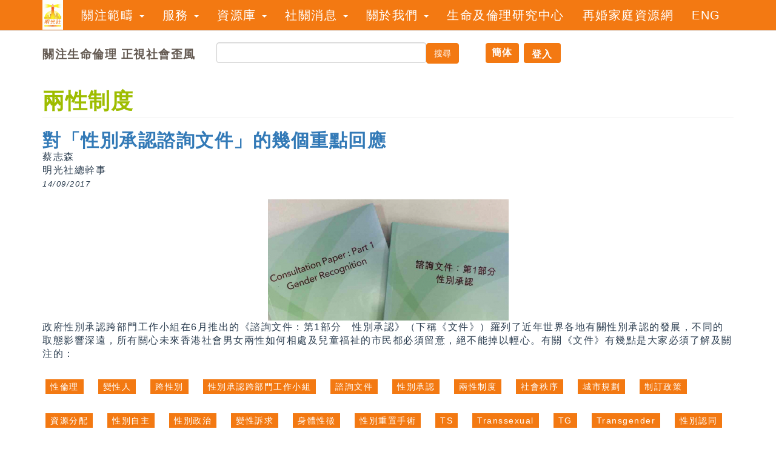

--- FILE ---
content_type: text/html; charset=utf-8
request_url: https://truth-light.org.hk/%E9%97%9C%E9%8D%B5%E5%AD%97/%E5%85%A9%E6%80%A7%E5%88%B6%E5%BA%A6
body_size: 10275
content:
<!DOCTYPE html>
<html lang="zh-hant" dir="ltr" prefix="og: http://ogp.me/ns# article: http://ogp.me/ns/article# book: http://ogp.me/ns/book# profile: http://ogp.me/ns/profile# video: http://ogp.me/ns/video# product: http://ogp.me/ns/product# content: http://purl.org/rss/1.0/modules/content/ dc: http://purl.org/dc/terms/ foaf: http://xmlns.com/foaf/0.1/ rdfs: http://www.w3.org/2000/01/rdf-schema# sioc: http://rdfs.org/sioc/ns# sioct: http://rdfs.org/sioc/types# skos: http://www.w3.org/2004/02/skos/core# xsd: http://www.w3.org/2001/XMLSchema#">
<head>
  <link rel="profile" href="https://www.w3.org/1999/xhtml/vocab" />
  <meta charset="utf-8">
  <meta name="viewport" content="width=device-width, initial-scale=1.0">
  <meta http-equiv="Content-Type" content="text/html; charset=utf-8" />
<link rel="alternate" type="application/rss+xml" title="RSS - 兩性制度" href="https://truth-light.org.hk/taxonomy/term/20380/feed" />
<meta about="/%E9%97%9C%E9%8D%B5%E5%AD%97/%E5%85%A9%E6%80%A7%E5%88%B6%E5%BA%A6" typeof="skos:Concept" property="rdfs:label skos:prefLabel" content="兩性制度" />
<meta name="generator" content="Drupal 7 (https://www.drupal.org)" />
<link rel="canonical" href="https://truth-light.org.hk/%E9%97%9C%E9%8D%B5%E5%AD%97/%E5%85%A9%E6%80%A7%E5%88%B6%E5%BA%A6" />
<link rel="shortlink" href="https://truth-light.org.hk/taxonomy/term/20380" />
<meta property="og:site_name" content="明光社" />
<meta property="og:type" content="article" />
<meta property="og:url" content="https://truth-light.org.hk/%E9%97%9C%E9%8D%B5%E5%AD%97/%E5%85%A9%E6%80%A7%E5%88%B6%E5%BA%A6" />
<meta property="og:title" content="兩性制度" />
  <title>兩性制度 | 明光社</title>
  <style>
@import url("https://truth-light.org.hk/modules/system/system.base.css?t6rxy6");
</style>
<style>
@import url("https://truth-light.org.hk/sites/all/modules/calendar/css/calendar_multiday.css?t6rxy6");
@import url("https://truth-light.org.hk/sites/all/modules/date/date_api/date.css?t6rxy6");
@import url("https://truth-light.org.hk/sites/all/modules/date/date_popup/themes/datepicker.1.7.css?t6rxy6");
@import url("https://truth-light.org.hk/sites/all/modules/date/date_repeat_field/date_repeat_field.css?t6rxy6");
@import url("https://truth-light.org.hk/sites/all/modules/domain/domain_nav/domain_nav.css?t6rxy6");
@import url("https://truth-light.org.hk/modules/field/theme/field.css?t6rxy6");
@import url("https://truth-light.org.hk/sites/all/modules/footer_sitemap/footer_sitemap.css?t6rxy6");
@import url("https://truth-light.org.hk/sites/all/modules/google_cse/google_cse.css?t6rxy6");
@import url("https://truth-light.org.hk/modules/node/node.css?t6rxy6");
@import url("https://truth-light.org.hk/sites/all/modules/views/css/views.css?t6rxy6");
@import url("https://truth-light.org.hk/sites/all/modules/ckeditor/css/ckeditor.css?t6rxy6");
</style>
<style>
@import url("https://truth-light.org.hk/sites/all/libraries/animate/animate.min.css?t6rxy6");
@import url("https://truth-light.org.hk/sites/all/modules/colorbox/styles/default/colorbox_style.css?t6rxy6");
@import url("https://truth-light.org.hk/sites/all/modules/ctools/css/ctools.css?t6rxy6");
@import url("https://truth-light.org.hk/sites/all/modules/panels/css/panels.css?t6rxy6");
</style>
<link type="text/css" rel="stylesheet" href="" media="all" />
<style>
@import url("https://truth-light.org.hk/sites/all/libraries/fontawesome/css/font-awesome.css?t6rxy6");
</style>
<style>
@import url("https://truth-light.org.hk/sites/all/themes/sofortal/css/style.css?t6rxy6");
@import url("https://truth-light.org.hk/sites/all/themes/sofortal/css/style_top_promo.css?t6rxy6");
@import url("https://truth-light.org.hk/sites/all/themes/sofortal/css/style_categorys.css?t6rxy6");
@import url("https://truth-light.org.hk/sites/all/themes/sofortal/css/style_table1.css?t6rxy6");
@import url("https://truth-light.org.hk/sites/all/themes/sofortal/css/style_timeline.css?t6rxy6");
@import url("https://truth-light.org.hk/sites/all/themes/sofortal/css/style_sofortal.css?t6rxy6");
</style>
  <!-- HTML5 element support for IE6-8 -->
  <!--[if lt IE 9]>
    <script src="//html5shiv.googlecode.com/svn/trunk/html5.js"></script>
  <![endif]-->
  <script src="https://truth-light.org.hk/sites/all/libraries/modernizr/modernizr-custom.js?t6rxy6"></script>
<script src="https://truth-light.org.hk/sites/all/modules/jquery_update/replace/jquery/1.8/jquery.min.js?v=1.8.3"></script>
<script src="https://truth-light.org.hk/misc/jquery-extend-3.4.0.js?v=1.8.3"></script>
<script src="https://truth-light.org.hk/misc/jquery-html-prefilter-3.5.0-backport.js?v=1.8.3"></script>
<script src="https://truth-light.org.hk/misc/jquery.once.js?v=1.2"></script>
<script src="https://truth-light.org.hk/misc/drupal.js?t6rxy6"></script>
<script src="https://truth-light.org.hk/sites/all/modules/google_cse/google_cse.js?t6rxy6"></script>
<script src="https://truth-light.org.hk/sites/default/files/languages/zh-hant_K-DKeH2mQs0PHG82FirMDFndxPSA3NzQu4jDUK15l5I.js?t6rxy6"></script>
<script src="https://truth-light.org.hk/sites/all/libraries/colorbox/jquery.colorbox-min.js?t6rxy6"></script>
<script src="https://truth-light.org.hk/sites/all/modules/colorbox/js/colorbox.js?t6rxy6"></script>
<script src="https://truth-light.org.hk/sites/all/modules/colorbox/styles/default/colorbox_style.js?t6rxy6"></script>
<script src="https://truth-light.org.hk/sites/all/modules/iframe/iframe.js?t6rxy6"></script>
<script src="https://truth-light.org.hk/sites/all/modules/service_links/js/facebook_like.js?t6rxy6"></script>
<script src="https://truth-light.org.hk/sites/all/libraries/wow/dist/wow.min.js?t6rxy6"></script>
<script src="https://truth-light.org.hk/sites/all/modules/service_links/js/facebook_share.js?t6rxy6"></script>
<script src="https://truth-light.org.hk/sites/all/modules/entity/google_analytics/googleanalytics.js?t6rxy6"></script>
<script src="https://www.googletagmanager.com/gtag/js?id=G-JBLQPF2901"></script>
<script>window.dataLayer = window.dataLayer || [];function gtag(){dataLayer.push(arguments)};gtag("js", new Date());gtag("set", "developer_id.dMDhkMT", true);gtag("config", "G-JBLQPF2901", {"groups":"default","cookie_domain":".truth-light.org.hk","anonymize_ip":true});</script>
<script src="https://truth-light.org.hk/sites/all/modules/blockanimate/js/blockanimate.js?t6rxy6"></script>
<script src="https://truth-light.org.hk/sites/all/themes/sofortal/bootstrap/js/affix.js?t6rxy6"></script>
<script src="https://truth-light.org.hk/sites/all/themes/sofortal/bootstrap/js/alert.js?t6rxy6"></script>
<script src="https://truth-light.org.hk/sites/all/themes/sofortal/bootstrap/js/button.js?t6rxy6"></script>
<script src="https://truth-light.org.hk/sites/all/themes/sofortal/bootstrap/js/carousel.js?t6rxy6"></script>
<script src="https://truth-light.org.hk/sites/all/themes/sofortal/bootstrap/js/collapse.js?t6rxy6"></script>
<script src="https://truth-light.org.hk/sites/all/themes/sofortal/bootstrap/js/dropdown.js?t6rxy6"></script>
<script src="https://truth-light.org.hk/sites/all/themes/sofortal/bootstrap/js/modal.js?t6rxy6"></script>
<script src="https://truth-light.org.hk/sites/all/themes/sofortal/bootstrap/js/tooltip.js?t6rxy6"></script>
<script src="https://truth-light.org.hk/sites/all/themes/sofortal/bootstrap/js/popover.js?t6rxy6"></script>
<script src="https://truth-light.org.hk/sites/all/themes/sofortal/bootstrap/js/scrollspy.js?t6rxy6"></script>
<script src="https://truth-light.org.hk/sites/all/themes/sofortal/bootstrap/js/tab.js?t6rxy6"></script>
<script src="https://truth-light.org.hk/sites/all/themes/sofortal/bootstrap/js/transition.js?t6rxy6"></script>
<script>jQuery.extend(Drupal.settings, {"basePath":"\/","pathPrefix":"","setHasJsCookie":0,"ajaxPageState":{"theme":"sofortal","theme_token":"iv699QPcWQVx0Bf8vpL8AND8R-oBh3idV-OFMzRz2ng","js":{"sites\/all\/modules\/google_cse\/google_cse_results.js":1,"sites\/all\/themes\/bootstrap\/js\/bootstrap.js":1,"sites\/all\/libraries\/modernizr\/modernizr-custom.js":1,"sites\/all\/modules\/jquery_update\/replace\/jquery\/1.8\/jquery.min.js":1,"misc\/jquery-extend-3.4.0.js":1,"misc\/jquery-html-prefilter-3.5.0-backport.js":1,"misc\/jquery.once.js":1,"misc\/drupal.js":1,"sites\/all\/modules\/google_cse\/google_cse.js":1,"public:\/\/languages\/zh-hant_K-DKeH2mQs0PHG82FirMDFndxPSA3NzQu4jDUK15l5I.js":1,"sites\/all\/libraries\/colorbox\/jquery.colorbox-min.js":1,"sites\/all\/modules\/colorbox\/js\/colorbox.js":1,"sites\/all\/modules\/colorbox\/styles\/default\/colorbox_style.js":1,"sites\/all\/modules\/iframe\/iframe.js":1,"sites\/all\/modules\/service_links\/js\/facebook_like.js":1,"sites\/all\/libraries\/wow\/dist\/wow.min.js":1,"sites\/all\/modules\/service_links\/js\/facebook_share.js":1,"sites\/all\/modules\/entity\/google_analytics\/googleanalytics.js":1,"https:\/\/www.googletagmanager.com\/gtag\/js?id=G-JBLQPF2901":1,"0":1,"sites\/all\/modules\/blockanimate\/js\/blockanimate.js":1,"sites\/all\/themes\/sofortal\/bootstrap\/js\/affix.js":1,"sites\/all\/themes\/sofortal\/bootstrap\/js\/alert.js":1,"sites\/all\/themes\/sofortal\/bootstrap\/js\/button.js":1,"sites\/all\/themes\/sofortal\/bootstrap\/js\/carousel.js":1,"sites\/all\/themes\/sofortal\/bootstrap\/js\/collapse.js":1,"sites\/all\/themes\/sofortal\/bootstrap\/js\/dropdown.js":1,"sites\/all\/themes\/sofortal\/bootstrap\/js\/modal.js":1,"sites\/all\/themes\/sofortal\/bootstrap\/js\/tooltip.js":1,"sites\/all\/themes\/sofortal\/bootstrap\/js\/popover.js":1,"sites\/all\/themes\/sofortal\/bootstrap\/js\/scrollspy.js":1,"sites\/all\/themes\/sofortal\/bootstrap\/js\/tab.js":1,"sites\/all\/themes\/sofortal\/bootstrap\/js\/transition.js":1},"css":{"modules\/system\/system.base.css":1,"sites\/all\/modules\/calendar\/css\/calendar_multiday.css":1,"sites\/all\/modules\/date\/date_api\/date.css":1,"sites\/all\/modules\/date\/date_popup\/themes\/datepicker.1.7.css":1,"sites\/all\/modules\/date\/date_repeat_field\/date_repeat_field.css":1,"sites\/all\/modules\/domain\/domain_nav\/domain_nav.css":1,"modules\/field\/theme\/field.css":1,"sites\/all\/modules\/footer_sitemap\/footer_sitemap.css":1,"sites\/all\/modules\/google_cse\/google_cse.css":1,"modules\/node\/node.css":1,"sites\/all\/modules\/views\/css\/views.css":1,"sites\/all\/modules\/ckeditor\/css\/ckeditor.css":1,"sites\/all\/libraries\/animate\/animate.min.css":1,"sites\/all\/modules\/colorbox\/styles\/default\/colorbox_style.css":1,"sites\/all\/modules\/ctools\/css\/ctools.css":1,"sites\/all\/modules\/panels\/css\/panels.css":1,"sites\/all\/libraries\/fontawesome\/css\/font-awesome.css":1,"sites\/all\/themes\/sofortal\/css\/style.css":1,"sites\/all\/themes\/sofortal\/css\/style_top_promo.css":1,"sites\/all\/themes\/sofortal\/css\/style_categorys.css":1,"sites\/all\/themes\/sofortal\/css\/style_table1.css":1,"sites\/all\/themes\/sofortal\/css\/style_timeline.css":1,"sites\/all\/themes\/sofortal\/css\/style_sofortal.css":1}},"colorbox":{"opacity":"0.85","current":"{current} of {total}","previous":"\u00ab Prev","next":"Next \u00bb","close":"Close","maxWidth":"98%","maxHeight":"98%","fixed":true,"mobiledetect":true,"mobiledevicewidth":"480px","file_public_path":"\/sites\/default\/files","specificPagesDefaultValue":"admin*\nimagebrowser*\nimg_assist*\nimce*\nnode\/add\/*\nnode\/*\/edit\nprint\/*\nprintpdf\/*\nsystem\/ajax\nsystem\/ajax\/*"},"googleCSE":{"cx":"004334322695581677913:7cwbfsbztwa","resultsWidth":600,"domain":"www.google.com","showWaterMark":1},"ws_fs":{"type":"button_count","app_id":"150123828484431","css":"","locale":"en_US"},"ws_fl":{"width":100,"height":21},"googleanalytics":{"account":["G-JBLQPF2901"],"trackOutbound":1,"trackMailto":1,"trackDownload":1,"trackDownloadExtensions":"7z|aac|arc|arj|asf|asx|avi|bin|csv|doc(x|m)?|dot(x|m)?|exe|flv|gif|gz|gzip|hqx|jar|jpe?g|js|mp(2|3|4|e?g)|mov(ie)?|msi|msp|pdf|phps|png|ppt(x|m)?|pot(x|m)?|pps(x|m)?|ppam|sld(x|m)?|thmx|qtm?|ra(m|r)?|sea|sit|tar|tgz|torrent|txt|wav|wma|wmv|wpd|xls(x|m|b)?|xlt(x|m)|xlam|xml|z|zip","trackColorbox":1,"trackDomainMode":1},"urlIsAjaxTrusted":{"\/%E9%97%9C%E9%8D%B5%E5%AD%97\/%E5%85%A9%E6%80%A7%E5%88%B6%E5%BA%A6":true},"bootstrap":{"anchorsFix":"0","anchorsSmoothScrolling":"0","formHasError":1,"popoverEnabled":1,"popoverOptions":{"animation":1,"html":0,"placement":"right","selector":"","trigger":"click","triggerAutoclose":1,"title":"","content":"","delay":0,"container":"body"},"tooltipEnabled":1,"tooltipOptions":{"animation":1,"html":0,"placement":"auto left","selector":"","trigger":"hover focus","delay":0,"container":"body"}}});</script>
</head>
<body class="navbar-is-static-top html not-front not-logged-in no-sidebars page-taxonomy page-taxonomy-term page-taxonomy-term- page-taxonomy-term-20380 domain-localhost i18n-zh-hant">
  <div id="skip-link">
    <a href="#main-content" class="element-invisible element-focusable">移至主內容</a>
  </div>
    <header id="navbar" role="banner" class="navbar navbar-static-top navbar-default">
  <div class="container">
    <div class="navbar-header">
              <a class="logo navbar-btn pull-left" href="/" title="首頁">
          <img src="https://truth-light.org.hk/sites/default/files/logo_50.gif" alt="首頁" />
        </a>
      
      
              <button type="button" class="navbar-toggle" data-toggle="collapse" data-target=".navbar-collapse">
          <span class="sr-only">Toggle navigation</span>
          <span class="icon-bar"></span>
          <span class="icon-bar"></span>
          <span class="icon-bar"></span>
        </button>
          </div>

          <div class="navbar-collapse collapse">
        <nav role="navigation">
                      <ul class="menu nav navbar-nav"><li class="first expanded dropdown"><a href="#" title="" class="dropdown-toggle nolink" data-toggle="dropdown" tabindex="0">關注範疇 <span class="caret"></span></a><ul class="dropdown-menu"><li class="first leaf"><a href="/concern/area/%E6%80%A7%E5%80%AB%E7%90%86">性倫理</a></li>
<li class="leaf"><a href="/concern/area/%E6%83%85%E6%80%A7%E6%95%99%E8%82%B2">情性教育</a></li>
<li class="leaf"><a href="/concern/area/%E5%82%B3%E5%AA%92%E7%B4%A0%E9%A4%8A">傳媒素養</a></li>
<li class="leaf"><a href="/concern/area/%E6%96%B0%E5%AA%92%E9%AB%94">新媒體</a></li>
<li class="leaf"><a href="/concern/area/%E8%B3%AD%E5%8D%9A">賭博</a></li>
<li class="leaf"><a href="/concern/area/%E6%B5%81%E8%A1%8C%E6%96%87%E5%8C%96">流行文化</a></li>
<li class="last leaf"><a href="/concern/area/%E7%A4%BE%E6%9C%83%E9%97%9C%E6%87%B7">社會關懷</a></li>
</ul></li>
<li class="expanded dropdown"><a href="#" title="" class="dropdown-toggle nolink" data-toggle="dropdown" tabindex="0">服務 <span class="caret"></span></a><ul class="dropdown-menu"><li class="first leaf"><a href="/event" title="">課程活動、網上重溫</a></li>
<li class="leaf"><a href="/school_talk">學校邀請講座</a></li>
<li class="leaf"><a href="/nt/entry/%E5%AE%B6%E9%95%B7%E8%AC%9B%E5%BA%A7" title="">家長講座</a></li>
<li class="leaf"><a href="/church_talk">教會主領聚會</a></li>
<li class="leaf"><a href="/student_visit">學生研習訪問</a></li>
<li class="leaf"><a href="/homo_hotline">同性戀諮詢熱線</a></li>
<li class="leaf"><a href="/nt/entry/%E8%BC%94%E5%B0%8E%E6%9C%8D%E5%8B%99" title="">輔導服務</a></li>
<li class="last leaf"><a href="/glory_god">劏房及基層家庭服侍</a></li>
</ul></li>
<li class="expanded dropdown"><a href="#" title="" class="dropdown-toggle nolink" data-toggle="dropdown" tabindex="0">資源庫 <span class="caret"></span></a><ul class="dropdown-menu"><li class="first leaf"><a href="/article" title="">文章</a></li>
<li class="leaf"><a href="/teach_resources">教學資源</a></li>
<li class="leaf"><a href="/publish/entry">出版</a></li>
<li class="leaf"><a href="/survey/report" title="">調查與研究</a></li>
<li class="leaf"><a href="/video/entry">影音</a></li>
<li class="leaf"><a href="/project_fund" title="">基金計劃</a></li>
<li class="leaf"><a href="/goodbook/entry" title="">好書推介</a></li>
<li class="last leaf"><a href="/love/true_meaning" title="">愛的真諦</a></li>
</ul></li>
<li class="expanded dropdown"><a href="#" title="" class="dropdown-toggle nolink" data-toggle="dropdown" tabindex="0">社關消息 <span class="caret"></span></a><ul class="dropdown-menu"><li class="first leaf"><a href="/weeklynews" title="">每週社關焦點</a></li>
<li class="leaf"><a href="/pastor/enews" title="">教牧社關倫理速遞</a></li>
<li class="leaf"><a href="/advocate/grid" title="">倡議、登報及行動</a></li>
<li class="leaf"><a href="/press_release/grid" title="">記者會及新聞稿</a></li>
<li class="leaf"><a href="/webform/subscribe/newsletter">接收本社消息</a></li>
<li class="leaf"><a href="/chisumhktalk/entry" title="">港．我．森情</a></li>
<li class="last leaf"><a href="/churcholdstory/entry" title="">那些年．教會事</a></li>
</ul></li>
<li class="expanded dropdown"><a href="#" title="" class="dropdown-toggle nolink" data-toggle="dropdown" tabindex="0">關於我們 <span class="caret"></span></a><ul class="dropdown-menu"><li class="first leaf"><a href="/our_intro">本社簡介</a></li>
<li class="leaf"><a href="/nt/statement/%E5%90%8C%E5%B7%A5">同工、董事及顧問</a></li>
<li class="leaf"><a href="/director/word">總幹事的話</a></li>
<li class="leaf"><a href="/support/entry">捐款支持</a></li>
<li class="leaf"><a href="/prayer_item" title="">代禱事項</a></li>
<li class="leaf"><a href="/recruit/entry">招聘同工</a></li>
<li class="leaf"><a href="/calendar/month" title="">行事曆</a></li>
<li class="leaf"><a href="/annual_reports" title="">年報</a></li>
<li class="leaf"><a href="/event/annual" title="">週年活動</a></li>
<li class="leaf"><a href="/friendly_link">連結</a></li>
<li class="last leaf"><a href="/contactus">聯絡我們</a></li>
</ul></li>
<li class="leaf"><a href="https://ethics.truth-light.org.hk" title="">生命及倫理研究中心</a></li>
<li class="leaf"><a href="http://remarriage.truth-light.org.hk/" title="">再婚家庭資源網</a></li>
<li class="last leaf"><a href="https://truthlighteng.weebly.com/" title="">ENG</a></li>
</ul>                                      </nav>
      </div>
      </div>
</header>

<div class="container-notice clearfix" >
			<div id="custom-notice">
		  <div class="region region-notice">
    <section id="block-block-56" class="block block-block clearfix">

      
  <div id="slogan">關注生命倫理 正視社會歪風</div>



</section>
<section id="block-google-cse-google-cse" class="block block-google-cse clearfix">

      
  

  <form action="/%E9%97%9C%E9%8D%B5%E5%AD%97/%E5%85%A9%E6%80%A7%E5%88%B6%E5%BA%A6" method="get" id="google-cse-results-searchbox-form" accept-charset="UTF-8"><div><input type="hidden" name="cx" value="004334322695581677913:7cwbfsbztwa" />
<input type="hidden" name="cof" value="FORID:11" />
<div class="form-item form-item-query form-type-textfield form-group"><input class="form-control form-text" type="text" id="edit-query" name="query" value="" size="40" maxlength="128" /></div><button type="submit" id="edit-sa" name="op" value="搜尋" class="btn btn-primary form-submit">搜尋</button>
<input type="hidden" name="form_build_id" value="form-isKeY9gQ0h9Lc1kaqZR_XAeFjwJm3h6nN3e4JPaHAUo" />
<input type="hidden" name="form_id" value="google_cse_results_searchbox_form" />
</div></form>
<div id="google-cse-results">
  <gcse:searchresults-only gname="google_cse"></gcse:searchresults-only>  <noscript>
    You must enable JavaScript to view the search results.  </noscript>
</div>

</section>
<section id="block-block-57" class="block block-block animated wow bounceInRight clearfix">

      
  <div class="chinese_conversion">
	<a id="translateLink" >簡体</a>
</div>

<!-- Traditional Chinese vs Simplified Chinese  -->

<script type="text/javascript" src="/sites/all/libraries/truthlight/tw_cn.js"></script>
<script type="text/javascript">

var targetEncoding = ( getCookie(targetEncodingCookie) == null ? defaultEncoding : getCookie(targetEncodingCookie) );

var msgToTraditionalChinese = "繁體";
var msgToSimplifiedChinese = "簡体";
var cookieDomain = "http://www.truth-light.org.hk";
translateInitilization();
</Script>
</section>
<section id="block-menu-menu-user-anonymous" class="block block-menu clearfix">

      
  <ul class="menu nav"><li class="first last leaf"><a href="/user" title="">登入</a></li>
</ul>
</section>
  </div>
		</div>
	</div>

<!-- Top Promotion -- jumbotron -->
					
					
<div class="main-container container">

  <!-- Top Bar = header  -->
  <header role="banner" id="page-header">
    
      </header> <!-- /#page-header -->

  
  <div class="row">

    
    <section class="col-sm-12">
                  <a id="main-content"></a>
                    <h1 class="page-header">兩性制度</h1>
                                                          <div class="region region-content">
    <div class="term-listing-heading"><div id="taxonomy-term-20380" class="taxonomy-term vocabulary-keywords">

  
  <div class="content">
      </div>

</div>
</div><article id="node-10544" class="node node-article node-teaser clearfix" about="/nt/article/%E5%B0%8D%E6%80%A7%E5%88%A5%E6%89%BF%E8%AA%8D%E8%AB%AE%E8%A9%A2%E6%96%87%E4%BB%B6%E7%9A%84%E5%B9%BE%E5%80%8B%E9%87%8D%E9%BB%9E%E5%9B%9E%E6%87%89" typeof="sioc:Item foaf:Document">
    <header>
            <h2><a href="/nt/article/%E5%B0%8D%E6%80%A7%E5%88%A5%E6%89%BF%E8%AA%8D%E8%AB%AE%E8%A9%A2%E6%96%87%E4%BB%B6%E7%9A%84%E5%B9%BE%E5%80%8B%E9%87%8D%E9%BB%9E%E5%9B%9E%E6%87%89">對「性別承認諮詢文件」的幾個重點回應</a></h2>
        <span property="dc:title" content="對「性別承認諮詢文件」的幾個重點回應" class="rdf-meta element-hidden"></span>      </header>
    <div class="field field-name-field-author field-type-text field-label-hidden"><div class="field-items"><div class="field-item even">蔡志森</div></div></div><div class="field field-name-field-author-title field-type-text-long field-label-hidden"><div class="field-items"><div class="field-item even">明光社總幹事</div></div></div><div class="field field-name-field-publish-date field-type-datetime field-label-hidden sft_pad15bottom"><div class="field-items"><div class="field-item even"><span class="date-display-single" property="dc:date" datatype="xsd:dateTime" content="2017-09-14T00:00:00+08:00">14/09/2017</span></div></div></div><div class="field field-name-field-image field-type-image field-label-hidden img_center"><div class="field-items"><div class="field-item even" rel="og:image rdfs:seeAlso" resource="https://truth-light.org.hk/sites/default/files/styles/photo_h200_scale/public/n0116_img19.jpg?itok=7O-tEqXI"><a href="/nt/article/%E5%B0%8D%E6%80%A7%E5%88%A5%E6%89%BF%E8%AA%8D%E8%AB%AE%E8%A9%A2%E6%96%87%E4%BB%B6%E7%9A%84%E5%B9%BE%E5%80%8B%E9%87%8D%E9%BB%9E%E5%9B%9E%E6%87%89"><img typeof="foaf:Image" class="img-responsive" src="https://truth-light.org.hk/sites/default/files/styles/photo_h200_scale/public/n0116_img19.jpg?itok=7O-tEqXI" width="397" height="200" alt="" /></a></div></div></div><div class="field field-name-body field-type-text-with-summary field-label-hidden"><div class="field-items"><div class="field-item even" property="content:encoded"><p>政府性別承認跨部門工作小組在6月推出的《諮詢文件：第1部分　性別承認》（下稱《文件》）羅列了近年世界各地有關性別承認的發展，不同的取態影響深遠，所有關心未來香港社會男女兩性如何相處及兒童福祉的市民都必須留意，絕不能掉以輕心。有關《文件》有幾點是大家必須了解及關注的：</p></div></div></div>    <footer>
    <div class="field field-name-field-tags field-type-taxonomy-term-reference field-label-hidden my_keyword"><div class="field-items"><div class="field-item even" rel="dc:subject"><a href="/%E9%97%9C%E9%8D%B5%E5%AD%97/%E6%80%A7%E5%80%AB%E7%90%86" typeof="skos:Concept" property="rdfs:label skos:prefLabel" datatype="">性倫理</a></div><div class="field-item odd" rel="dc:subject"><a href="/%E9%97%9C%E9%8D%B5%E5%AD%97/%E8%AE%8A%E6%80%A7%E4%BA%BA" typeof="skos:Concept" property="rdfs:label skos:prefLabel" datatype="">變性人</a></div><div class="field-item even" rel="dc:subject"><a href="/%E9%97%9C%E9%8D%B5%E5%AD%97/%E8%B7%A8%E6%80%A7%E5%88%A5" typeof="skos:Concept" property="rdfs:label skos:prefLabel" datatype="">跨性別</a></div><div class="field-item odd" rel="dc:subject"><a href="/%E9%97%9C%E9%8D%B5%E5%AD%97/%E6%80%A7%E5%88%A5%E6%89%BF%E8%AA%8D%E8%B7%A8%E9%83%A8%E9%96%80%E5%B7%A5%E4%BD%9C%E5%B0%8F%E7%B5%84" typeof="skos:Concept" property="rdfs:label skos:prefLabel" datatype="">性別承認跨部門工作小組</a></div><div class="field-item even" rel="dc:subject"><a href="/%E9%97%9C%E9%8D%B5%E5%AD%97/%E8%AB%AE%E8%A9%A2%E6%96%87%E4%BB%B6" typeof="skos:Concept" property="rdfs:label skos:prefLabel" datatype="">諮詢文件</a></div><div class="field-item odd" rel="dc:subject"><a href="/%E9%97%9C%E9%8D%B5%E5%AD%97/%E6%80%A7%E5%88%A5%E6%89%BF%E8%AA%8D" typeof="skos:Concept" property="rdfs:label skos:prefLabel" datatype="">性別承認</a></div><div class="field-item even" rel="dc:subject"><a href="/%E9%97%9C%E9%8D%B5%E5%AD%97/%E5%85%A9%E6%80%A7%E5%88%B6%E5%BA%A6" typeof="skos:Concept" property="rdfs:label skos:prefLabel" datatype="" class="active">兩性制度</a></div><div class="field-item odd" rel="dc:subject"><a href="/%E9%97%9C%E9%8D%B5%E5%AD%97/%E7%A4%BE%E6%9C%83%E7%A7%A9%E5%BA%8F" typeof="skos:Concept" property="rdfs:label skos:prefLabel" datatype="">社會秩序</a></div><div class="field-item even" rel="dc:subject"><a href="/%E9%97%9C%E9%8D%B5%E5%AD%97/%E5%9F%8E%E5%B8%82%E8%A6%8F%E5%8A%83" typeof="skos:Concept" property="rdfs:label skos:prefLabel" datatype="">城市規劃</a></div><div class="field-item odd" rel="dc:subject"><a href="/%E9%97%9C%E9%8D%B5%E5%AD%97/%E5%88%B6%E8%A8%82%E6%94%BF%E7%AD%96" typeof="skos:Concept" property="rdfs:label skos:prefLabel" datatype="">制訂政策</a></div><div class="field-item even" rel="dc:subject"><a href="/%E9%97%9C%E9%8D%B5%E5%AD%97/%E8%B3%87%E6%BA%90%E5%88%86%E9%85%8D" typeof="skos:Concept" property="rdfs:label skos:prefLabel" datatype="">資源分配</a></div><div class="field-item odd" rel="dc:subject"><a href="/%E9%97%9C%E9%8D%B5%E5%AD%97/%E6%80%A7%E5%88%A5%E8%87%AA%E4%B8%BB" typeof="skos:Concept" property="rdfs:label skos:prefLabel" datatype="">性別自主</a></div><div class="field-item even" rel="dc:subject"><a href="/%E9%97%9C%E9%8D%B5%E5%AD%97/%E6%80%A7%E5%88%A5%E6%94%BF%E6%B2%BB" typeof="skos:Concept" property="rdfs:label skos:prefLabel" datatype="">性別政治</a></div><div class="field-item odd" rel="dc:subject"><a href="/%E9%97%9C%E9%8D%B5%E5%AD%97/%E8%AE%8A%E6%80%A7%E8%A8%B4%E6%B1%82" typeof="skos:Concept" property="rdfs:label skos:prefLabel" datatype="">變性訴求</a></div><div class="field-item even" rel="dc:subject"><a href="/%E9%97%9C%E9%8D%B5%E5%AD%97/%E8%BA%AB%E9%AB%94%E6%80%A7%E5%BE%B5" typeof="skos:Concept" property="rdfs:label skos:prefLabel" datatype="">身體性徵</a></div><div class="field-item odd" rel="dc:subject"><a href="/%E9%97%9C%E9%8D%B5%E5%AD%97/%E6%80%A7%E5%88%A5%E9%87%8D%E7%BD%AE%E6%89%8B%E8%A1%93" typeof="skos:Concept" property="rdfs:label skos:prefLabel" datatype="">性別重置手術</a></div><div class="field-item even" rel="dc:subject"><a href="/%E9%97%9C%E9%8D%B5%E5%AD%97/ts" typeof="skos:Concept" property="rdfs:label skos:prefLabel" datatype="">TS</a></div><div class="field-item odd" rel="dc:subject"><a href="/%E9%97%9C%E9%8D%B5%E5%AD%97/transsexual" typeof="skos:Concept" property="rdfs:label skos:prefLabel" datatype="">Transsexual</a></div><div class="field-item even" rel="dc:subject"><a href="/%E9%97%9C%E9%8D%B5%E5%AD%97/tg" typeof="skos:Concept" property="rdfs:label skos:prefLabel" datatype="">TG</a></div><div class="field-item odd" rel="dc:subject"><a href="/%E9%97%9C%E9%8D%B5%E5%AD%97/transgender" typeof="skos:Concept" property="rdfs:label skos:prefLabel" datatype="">Transgender</a></div><div class="field-item even" rel="dc:subject"><a href="/%E9%97%9C%E9%8D%B5%E5%AD%97/%E6%80%A7%E5%88%A5%E8%AA%8D%E5%90%8C" typeof="skos:Concept" property="rdfs:label skos:prefLabel" datatype="">性別認同</a></div><div class="field-item odd" rel="dc:subject"><a href="/%E9%97%9C%E9%8D%B5%E5%AD%97/%E5%80%8B%E4%BA%BA%E9%81%B8%E6%93%87" typeof="skos:Concept" property="rdfs:label skos:prefLabel" datatype="">個人選擇</a></div><div class="field-item even" rel="dc:subject"><a href="/%E9%97%9C%E9%8D%B5%E5%AD%97/%E7%AC%AC%E4%B8%89%E6%80%A7%E5%88%A5" typeof="skos:Concept" property="rdfs:label skos:prefLabel" datatype="">第三性別</a></div><div class="field-item odd" rel="dc:subject"><a href="/%E9%97%9C%E9%8D%B5%E5%AD%97/%E8%87%AA%E6%88%91%E8%81%B2%E6%98%8E" typeof="skos:Concept" property="rdfs:label skos:prefLabel" datatype="">自我聲明</a></div><div class="field-item even" rel="dc:subject"><a href="/%E9%97%9C%E9%8D%B5%E5%AD%97/%E4%B8%BB%E8%A7%80%E6%84%9F%E8%A6%BA" typeof="skos:Concept" property="rdfs:label skos:prefLabel" datatype="">主觀感覺</a></div><div class="field-item odd" rel="dc:subject"><a href="/%E9%97%9C%E9%8D%B5%E5%AD%97/%E8%87%AA%E8%BA%AB%E8%A8%B4%E6%B1%82" typeof="skos:Concept" property="rdfs:label skos:prefLabel" datatype="">自身訴求</a></div><div class="field-item even" rel="dc:subject"><a href="/%E9%97%9C%E9%8D%B5%E5%AD%97/%E7%A4%BE%E6%9C%83%E6%96%87%E5%8C%96" typeof="skos:Concept" property="rdfs:label skos:prefLabel" datatype="">社會文化</a></div><div class="field-item odd" rel="dc:subject"><a href="/%E9%97%9C%E9%8D%B5%E5%AD%97/%E5%A4%96%E8%B2%8E%E7%89%B9%E5%BE%B5" typeof="skos:Concept" property="rdfs:label skos:prefLabel" datatype="">外貎特徵</a></div><div class="field-item even" rel="dc:subject"><a href="/%E9%97%9C%E9%8D%B5%E5%AD%97/%E6%80%A7%E5%88%A5%E7%84%A6%E8%BA%81" typeof="skos:Concept" property="rdfs:label skos:prefLabel" datatype="">性別焦躁</a></div><div class="field-item odd" rel="dc:subject"><a href="/%E9%97%9C%E9%8D%B5%E5%AD%97/%E6%80%A7%E7%A7%81%E9%9A%B1" typeof="skos:Concept" property="rdfs:label skos:prefLabel" datatype="">性私隱</a></div><div class="field-item even" rel="dc:subject"><a href="/%E9%97%9C%E9%8D%B5%E5%AD%97/%E5%85%92%E7%AB%A5%E5%AE%89%E5%85%A8" typeof="skos:Concept" property="rdfs:label skos:prefLabel" datatype="">兒童安全</a></div><div class="field-item odd" rel="dc:subject"><a href="/%E9%97%9C%E9%8D%B5%E5%AD%97/%E8%A1%8C%E6%94%BF%E6%8E%AA%E6%96%BD" typeof="skos:Concept" property="rdfs:label skos:prefLabel" datatype="">行政措施</a></div><div class="field-item even" rel="dc:subject"><a href="/%E9%97%9C%E9%8D%B5%E5%AD%97/%E6%80%A7%E5%88%A5%E6%89%BF%E8%AA%8D%E6%B3%95" typeof="skos:Concept" property="rdfs:label skos:prefLabel" datatype="">性別承認法</a></div><div class="field-item odd" rel="dc:subject"><a href="/%E9%97%9C%E9%8D%B5%E5%AD%97/%E5%80%AB%E7%90%86%E9%97%9C%E4%BF%82" typeof="skos:Concept" property="rdfs:label skos:prefLabel" datatype="">倫理關係</a></div><div class="field-item even" rel="dc:subject"><a href="/%E9%97%9C%E9%8D%B5%E5%AD%97/%E5%85%92%E7%AB%A5%E6%AC%8A%E7%9B%8A" typeof="skos:Concept" property="rdfs:label skos:prefLabel" datatype="">兒童權益</a></div></div></div>    <ul class="links list-inline"><li class="node-readmore first last"><a href="/nt/article/%E5%B0%8D%E6%80%A7%E5%88%A5%E6%89%BF%E8%AA%8D%E8%AB%AE%E8%A9%A2%E6%96%87%E4%BB%B6%E7%9A%84%E5%B9%BE%E5%80%8B%E9%87%8D%E9%BB%9E%E5%9B%9E%E6%87%89" rel="tag" title="對「性別承認諮詢文件」的幾個重點回應">閱讀更多<span class="element-invisible">關於對「性別承認諮詢文件」的幾個重點回應</span></a></li>
</ul>  </footer>
    </article>
<article id="node-10428" class="node node-event node-teaser clearfix" about="/nt/event/%E8%AA%B0%E7%82%BA%E7%94%B7%E5%A5%B3%E5%AE%9A%E5%88%86%E7%95%8C%EF%BC%9F" typeof="sioc:Item foaf:Document">
    <header>
            <h2><a href="/nt/event/%E8%AA%B0%E7%82%BA%E7%94%B7%E5%A5%B3%E5%AE%9A%E5%88%86%E7%95%8C%EF%BC%9F">誰為男女定分界？</a></h2>
        <span property="dc:title" content="誰為男女定分界？" class="rdf-meta element-hidden"></span>      </header>
    <div class="field field-name-field-cal-date field-type-datetime field-label-inline clearfix"><div class="field-label">舉辦日期:&nbsp;</div><div class="field-items"><div class="field-item even"><span class="date-display-single" property="dc:date" datatype="xsd:dateTime" content="2017-09-18T19:30:00+08:00">18/09/2017</span></div></div></div><div class="field field-name-field-image field-type-image field-label-hidden"><div class="field-items"><div class="field-item even"><img typeof="foaf:Image" class="img-responsive" src="https://truth-light.org.hk/sites/default/files/n10428_poster6.png" width="1060" height="716" alt="" /></div></div></div><div class="field field-name-body field-type-text-with-summary field-label-hidden sft_pad10top"><div class="field-items"><div class="field-item even" property="content:encoded"><p><strong>明光社  香港性文化學會  合辦</strong></p>
<p>2013年5月，終審法院裁定變性人可按更改後的性別與異性結婚，並建議政府處理變性人士的法律問題；因此，政府在2014年1月成立性別承認跨部門工作小組；小組於本年6月23日發表關於性別承認的諮詢文件，就性別承認議題諮詢公眾，包括是否在港設立「自我聲明模式」的性別承認制度，即是只按主觀心理，認為自己屬於那個性別便可改變性別身份。</p>
<p> </p></div></div></div>    <footer>
    <div class="field field-name-field-tags field-type-taxonomy-term-reference field-label-hidden sft_pad20bottom"><div class="field-items"><div class="field-item even"><a href="/%E9%97%9C%E9%8D%B5%E5%AD%97/%E6%80%A7%E5%88%A5%E6%89%BF%E8%AA%8D" typeof="skos:Concept" property="rdfs:label skos:prefLabel" datatype="">性別承認</a></div><div class="field-item odd"><a href="/%E9%97%9C%E9%8D%B5%E5%AD%97/%E8%AB%AE%E8%A9%A2%E6%96%87%E4%BB%B6" typeof="skos:Concept" property="rdfs:label skos:prefLabel" datatype="">諮詢文件</a></div><div class="field-item even"><a href="/%E9%97%9C%E9%8D%B5%E5%AD%97/%E8%AB%AE%E8%A9%A2%E5%85%AC%E7%9C%BE" typeof="skos:Concept" property="rdfs:label skos:prefLabel" datatype="">諮詢公眾</a></div><div class="field-item odd"><a href="/%E9%97%9C%E9%8D%B5%E5%AD%97/%E8%87%AA%E6%88%91%E8%81%B2%E6%98%8E%E6%A8%A1%E5%BC%8F" typeof="skos:Concept" property="rdfs:label skos:prefLabel" datatype="">自我聲明模式</a></div><div class="field-item even"><a href="/%E9%97%9C%E9%8D%B5%E5%AD%97/%E8%B7%A8%E6%80%A7%E5%88%A5" typeof="skos:Concept" property="rdfs:label skos:prefLabel" datatype="">跨性別</a></div><div class="field-item odd"><a href="/%E9%97%9C%E9%8D%B5%E5%AD%97/%E5%85%A9%E6%80%A7%E5%88%B6%E5%BA%A6" typeof="skos:Concept" property="rdfs:label skos:prefLabel" datatype="" class="active">兩性制度</a></div><div class="field-item even"><a href="/%E9%97%9C%E9%8D%B5%E5%AD%97/%E5%BA%B7%E8%B2%B4%E8%8F%AF" typeof="skos:Concept" property="rdfs:label skos:prefLabel" datatype="">康貴華</a></div><div class="field-item odd"><a href="/%E9%97%9C%E9%8D%B5%E5%AD%97/%E6%8B%9B%E9%9B%8B%E5%AF%A7" typeof="skos:Concept" property="rdfs:label skos:prefLabel" datatype="">招雋寧</a></div><div class="field-item even"><a href="/%E9%97%9C%E9%8D%B5%E5%AD%97/%E9%97%9C%E5%95%9F%E6%96%87" typeof="skos:Concept" property="rdfs:label skos:prefLabel" datatype="">關啟文</a></div><div class="field-item odd"><a href="/%E9%97%9C%E9%8D%B5%E5%AD%97/%E8%94%A1%E5%BF%97%E6%A3%AE" typeof="skos:Concept" property="rdfs:label skos:prefLabel" datatype="">蔡志森</a></div><div class="field-item even"><a href="/%E9%97%9C%E9%8D%B5%E5%AD%97/%E9%A6%99%E6%B8%AF%E6%80%A7%E6%96%87%E5%8C%96%E5%AD%B8%E6%9C%83" typeof="skos:Concept" property="rdfs:label skos:prefLabel" datatype="">香港性文化學會</a></div></div></div>    <ul class="links list-inline"><li class="node-readmore first last"><a href="/nt/event/%E8%AA%B0%E7%82%BA%E7%94%B7%E5%A5%B3%E5%AE%9A%E5%88%86%E7%95%8C%EF%BC%9F" rel="tag" title="誰為男女定分界？">閱讀更多<span class="element-invisible">關於誰為男女定分界？</span></a></li>
</ul>  </footer>
    </article>
  </div>
	      </section>

    
  </div>
</div>


<!-- whatever   (e.g. category buttons)  -->

<div class="container-full clearfix" >
	</div>

  <footer class="container-full footer clearfix">
    <div class="footer-content container">
		  <div class="region region-footer">
    <section id="block-footer-sitemap-footer-sitemap" class="block block-footer-sitemap animated wow lightSpeedIn clearfix">

      
  <div id="footer-sitemap" class="clearfix">
  <div class="fs-block-content"><div class="main-menu"><ul class="footer_links_main-menu total-items-8 parent-items-0 single-items-0"><li class="menu-614 depth-1 total-children-7 parent-children-0 single-children-7  first"><a href="#" title="" class="fs-root-link nolink" tabindex="0">關注範疇</a><ul class="footer_links_main-menu total-items-7 parent-items-0 single-items-0"><li class="menu-615 depth-1 fs-no-children  first"><a href="/concern/area/%E6%80%A7%E5%80%AB%E7%90%86">性倫理</a></li>
<li class="menu-616 depth-1 fs-no-children"><a href="/concern/area/%E6%83%85%E6%80%A7%E6%95%99%E8%82%B2">情性教育</a></li>
<li class="menu-617 depth-1 fs-no-children"><a href="/concern/area/%E5%82%B3%E5%AA%92%E7%B4%A0%E9%A4%8A">傳媒素養</a></li>
<li class="menu-618 depth-1 fs-no-children"><a href="/concern/area/%E6%96%B0%E5%AA%92%E9%AB%94">新媒體</a></li>
<li class="menu-619 depth-1 fs-no-children"><a href="/concern/area/%E8%B3%AD%E5%8D%9A">賭博</a></li>
<li class="menu-620 depth-1 fs-no-children"><a href="/concern/area/%E6%B5%81%E8%A1%8C%E6%96%87%E5%8C%96">流行文化</a></li>
<li class="menu-621 depth-1 fs-no-children  last"><a href="/concern/area/%E7%A4%BE%E6%9C%83%E9%97%9C%E6%87%B7">社會關懷</a></li>
</ul></li>
<li class="menu-663 depth-1 total-children-8 parent-children-0 single-children-8"><a href="#" title="" class="fs-root-link nolink" tabindex="0">服務</a><ul class="footer_links_main-menu total-items-8 parent-items-0 single-items-0"><li class="menu-2162 depth-1 fs-no-children  first"><a href="/event" title="">課程活動、網上重溫</a></li>
<li class="menu-623 depth-1 fs-no-children"><a href="/school_talk">學校邀請講座</a></li>
<li class="menu-2406 depth-1 fs-no-children"><a href="/nt/entry/%E5%AE%B6%E9%95%B7%E8%AC%9B%E5%BA%A7" title="">家長講座</a></li>
<li class="menu-624 depth-1 fs-no-children"><a href="/church_talk">教會主領聚會</a></li>
<li class="menu-626 depth-1 fs-no-children"><a href="/student_visit">學生研習訪問</a></li>
<li class="menu-1786 depth-1 fs-no-children"><a href="/homo_hotline">同性戀諮詢熱線</a></li>
<li class="menu-2204 depth-1 fs-no-children"><a href="/nt/entry/%E8%BC%94%E5%B0%8E%E6%9C%8D%E5%8B%99" title="">輔導服務</a></li>
<li class="menu-2358 depth-1 fs-no-children  last"><a href="/glory_god">劏房及基層家庭服侍</a></li>
</ul></li>
<li class="menu-631 depth-1 total-children-8 parent-children-0 single-children-8"><a href="#" title="" class="fs-root-link nolink" tabindex="0">資源庫</a><ul class="footer_links_main-menu total-items-8 parent-items-0 single-items-0"><li class="menu-2172 depth-1 fs-no-children  first"><a href="/article" title="">文章</a></li>
<li class="menu-634 depth-1 fs-no-children"><a href="/teach_resources">教學資源</a></li>
<li class="menu-632 depth-1 fs-no-children"><a href="/publish/entry">出版</a></li>
<li class="menu-637 depth-1 fs-no-children"><a href="/survey/report" title="">調查與研究</a></li>
<li class="menu-2173 depth-1 fs-no-children"><a href="/video/entry">影音</a></li>
<li class="menu-2353 depth-1 fs-no-children"><a href="/project_fund" title="">基金計劃</a></li>
<li class="menu-2400 depth-1 fs-no-children"><a href="/goodbook/entry" title="">好書推介</a></li>
<li class="menu-2401 depth-1 fs-no-children  last"><a href="/love/true_meaning" title="">愛的真諦</a></li>
</ul></li>
<li class="menu-644 depth-1 total-children-7 parent-children-0 single-children-7"><a href="#" title="" class="fs-root-link nolink" tabindex="0">社關消息</a><ul class="footer_links_main-menu total-items-7 parent-items-0 single-items-0"><li class="menu-2077 depth-1 fs-no-children  first"><a href="/weeklynews" title="">每週社關焦點</a></li>
<li class="menu-2129 depth-1 fs-no-children"><a href="/pastor/enews" title="">教牧社關倫理速遞</a></li>
<li class="menu-2069 depth-1 fs-no-children"><a href="/advocate/grid" title="">倡議、登報及行動</a></li>
<li class="menu-2070 depth-1 fs-no-children"><a href="/press_release/grid" title="">記者會及新聞稿</a></li>
<li class="menu-2076 depth-1 fs-no-children"><a href="/webform/subscribe/newsletter">接收本社消息</a></li>
<li class="menu-2340 depth-1 fs-no-children"><a href="/chisumhktalk/entry" title="">港．我．森情</a></li>
<li class="menu-2339 depth-1 fs-no-children  last"><a href="/churcholdstory/entry" title="">那些年．教會事</a></li>
</ul></li>
<li class="menu-602 depth-1 total-children-11 parent-children-0 single-children-11"><a href="#" title="" class="fs-root-link nolink" tabindex="0">關於我們</a><ul class="footer_links_main-menu total-items-11 parent-items-0 single-items-0"><li class="menu-611 depth-1 fs-no-children  first"><a href="/our_intro">本社簡介</a></li>
<li class="menu-2365 depth-1 fs-no-children"><a href="/nt/statement/%E5%90%8C%E5%B7%A5">同工、董事及顧問</a></li>
<li class="menu-643 depth-1 fs-no-children"><a href="/director/word">總幹事的話</a></li>
<li class="menu-613 depth-1 fs-no-children"><a href="/support/entry">捐款支持</a></li>
<li class="menu-2141 depth-1 fs-no-children"><a href="/prayer_item" title="">代禱事項</a></li>
<li class="menu-2380 depth-1 fs-no-children"><a href="/recruit/entry">招聘同工</a></li>
<li class="menu-2063 depth-1 fs-no-children"><a href="/calendar/month" title="">行事曆</a></li>
<li class="menu-2071 depth-1 fs-no-children"><a href="/annual_reports" title="">年報</a></li>
<li class="menu-2072 depth-1 fs-no-children"><a href="/event/annual" title="">週年活動</a></li>
<li class="menu-1787 depth-1 fs-no-children"><a href="/friendly_link">連結</a></li>
<li class="menu-605 depth-1 fs-no-children  last"><a href="/contactus">聯絡我們</a></li>
</ul></li>
<li class="menu-1984 depth-1 fs-no-children"><a href="https://ethics.truth-light.org.hk" title="" class="fs-root-link">生命及倫理研究中心</a></li>
<li class="menu-2360 depth-1 fs-no-children"><a href="http://remarriage.truth-light.org.hk/" title="" class="fs-root-link">再婚家庭資源網</a></li>
<li class="menu-2404 depth-1 fs-no-children  last"><a href="https://truthlighteng.weebly.com/" title="" class="fs-root-link">ENG</a></li>
</ul></div>
</div>
</div>

</section>
<section id="block-block-6" class="block block-block animated wow bounceInLeft clearfix">

      
  <div class="footer-social">
	<div class="sister-link">
	<a href="https://www.facebook.com/Soc.for.TruthLight" target="_blank">
		<img src="/myimage/images/footer_facebook.png" alt="明光社 Facebook"/>
	</a>
	<a href="https://www.youtube.com/user/truthlight1997" target="_blank"> 		
		<img src="/myimage/images/footer_youtube.png" alt="明光社 Youtube">
	</a>
	<a href="http://sumchoi.blogspot.hk/" target="_blank">
		<img src="/myimage/images/footer_blogger.png" alt="寫我森情"/>
	</a>
	</div>
</div>
<div class="footer-logo sft_pad30bottom">明光社<p>The Society for Truth and Light</p></div>
<div class="footer-address sft_pad50bottom"><p>電話：27684204<br/>電郵：<a href="/cdn-cgi/l/email-protection" class="__cf_email__" data-cfemail="d4bdbab2bb94a0a6a1a0bcf9b8bdb3bca0fabba6b3fabcbf">[email&#160;protected]</a></p>
<p>地址：九龍 荔枝角 長裕街 8號 億京廣場 11樓 1105室 (茘枝角港鐵站 A出口)<br/>
Unit 1105, 11/F, Billion Plaza, 8 Cheung Yue Street, Lai Chi Kok, Kowloon, Hong Kong</p></div>

<div class="footer-slogan">關注生命倫理 正視社會歪風</div>

</section>
<section id="block-block-5" class="block block-block clearfix">

      
  <p class="footer-copyright">© 2026  明光社版權所有</p>

</section>
  </div>
	</div>
  </footer>
  <script data-cfasync="false" src="/cdn-cgi/scripts/5c5dd728/cloudflare-static/email-decode.min.js"></script><script src="https://truth-light.org.hk/sites/all/modules/google_cse/google_cse_results.js?t6rxy6"></script>
<script src="https://truth-light.org.hk/sites/all/themes/bootstrap/js/bootstrap.js?t6rxy6"></script>
<script defer src="https://static.cloudflareinsights.com/beacon.min.js/vcd15cbe7772f49c399c6a5babf22c1241717689176015" integrity="sha512-ZpsOmlRQV6y907TI0dKBHq9Md29nnaEIPlkf84rnaERnq6zvWvPUqr2ft8M1aS28oN72PdrCzSjY4U6VaAw1EQ==" data-cf-beacon='{"version":"2024.11.0","token":"121061ba204f4b529e8b2f021d63b425","r":1,"server_timing":{"name":{"cfCacheStatus":true,"cfEdge":true,"cfExtPri":true,"cfL4":true,"cfOrigin":true,"cfSpeedBrain":true},"location_startswith":null}}' crossorigin="anonymous"></script>
</body>
</html>
